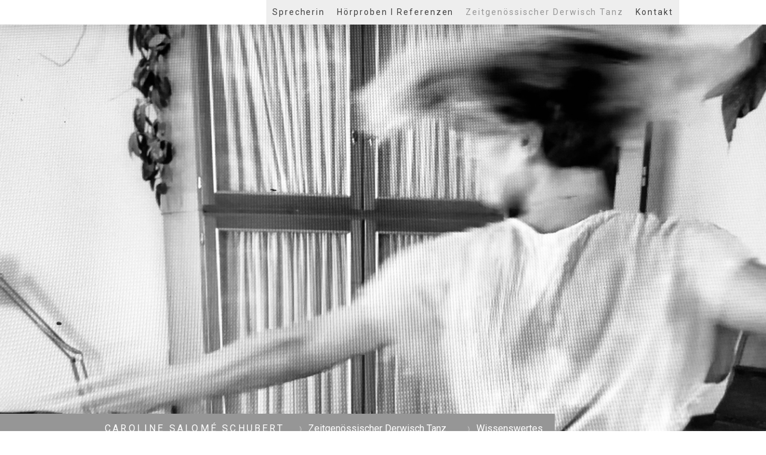

--- FILE ---
content_type: text/html; charset=UTF-8
request_url: https://www.carolineschubert.de/zeitgen%C3%B6ssischer-derwisch-tanz/wissenswertes/
body_size: 14222
content:
<!DOCTYPE html>
<html lang="de-DE"><head>
    <meta charset="utf-8"/>
    <link rel="dns-prefetch preconnect" href="https://u.jimcdn.com/" crossorigin="anonymous"/>
<link rel="dns-prefetch preconnect" href="https://assets.jimstatic.com/" crossorigin="anonymous"/>
<link rel="dns-prefetch preconnect" href="https://image.jimcdn.com" crossorigin="anonymous"/>
<link rel="dns-prefetch preconnect" href="https://fonts.jimstatic.com" crossorigin="anonymous"/>
<meta name="viewport" content="width=device-width, initial-scale=1"/>
<meta http-equiv="X-UA-Compatible" content="IE=edge"/>
<meta name="description" content=""/>
<meta name="robots" content="index, follow, archive"/>
<meta property="st:section" content=""/>
<meta name="generator" content="Jimdo Creator"/>
<meta name="twitter:title" content="Wissenswertes"/>
<meta name="twitter:description" content="While turning the dancers focus on nothingness, everything is in motion and their attention is not drawn to anything. Whilst images blur and shapes loose their form, the middle or centre remains totally still and at peace. &quot;Dance until you shatter yourself. This universe is harmony. Creation, destruction, I dance for them both.&quot; Jalâluddîn Rumi"/>
<meta name="twitter:card" content="summary_large_image"/>
<meta property="og:url" content="http://www.carolineschubert.de/zeitgenössischer-derwisch-tanz/wissenswertes/"/>
<meta property="og:title" content="Wissenswertes"/>
<meta property="og:description" content="While turning the dancers focus on nothingness, everything is in motion and their attention is not drawn to anything. Whilst images blur and shapes loose their form, the middle or centre remains totally still and at peace. &quot;Dance until you shatter yourself. This universe is harmony. Creation, destruction, I dance for them both.&quot; Jalâluddîn Rumi"/>
<meta property="og:type" content="website"/>
<meta property="og:locale" content="de_DE"/>
<meta property="og:site_name" content="Caroline Schubert"/>
<meta name="twitter:image" content="https://image.jimcdn.com/app/cms/image/transf/dimension=4096x4096:format=jpg/path/s6c7c89276a9ed05c/image/ib1c4638e7d6bab8c/version/1677261154/image.jpg"/>
<meta property="og:image" content="https://image.jimcdn.com/app/cms/image/transf/dimension=4096x4096:format=jpg/path/s6c7c89276a9ed05c/image/ib1c4638e7d6bab8c/version/1677261154/image.jpg"/>
<meta property="og:image:width" content="1440"/>
<meta property="og:image:height" content="1080"/>
<meta property="og:image:secure_url" content="https://image.jimcdn.com/app/cms/image/transf/dimension=4096x4096:format=jpg/path/s6c7c89276a9ed05c/image/ib1c4638e7d6bab8c/version/1677261154/image.jpg"/><title>Wissenswertes - Caroline Schubert</title>
<link rel="icon" type="image/png" href="[data-uri]"/>
    
<link rel="canonical" href="https://www.carolineschubert.de/zeitgenössischer-derwisch-tanz/wissenswertes/"/>

        <script src="https://assets.jimstatic.com/ckies.js.7c38a5f4f8d944ade39b.js"></script>

        <script src="https://assets.jimstatic.com/cookieControl.js.b05bf5f4339fa83b8e79.js"></script>
    <script>window.CookieControlSet.setToNormal();</script>

    <style>html,body{margin:0}.hidden{display:none}.n{padding:5px}#cc-website-title a {text-decoration: none}.cc-m-image-align-1{text-align:left}.cc-m-image-align-2{text-align:right}.cc-m-image-align-3{text-align:center}</style>

        <link href="https://u.jimcdn.com/cms/o/s6c7c89276a9ed05c/layout/dm_1c9816dae1fa02420ac8e9c8434a72b9/css/layout.css?t=1668459493" rel="stylesheet" type="text/css" id="jimdo_layout_css"/>
<script>     /* <![CDATA[ */     /*!  loadCss [c]2014 @scottjehl, Filament Group, Inc.  Licensed MIT */     window.loadCSS = window.loadCss = function(e,n,t){var r,l=window.document,a=l.createElement("link");if(n)r=n;else{var i=(l.body||l.getElementsByTagName("head")[0]).childNodes;r=i[i.length-1]}var o=l.styleSheets;a.rel="stylesheet",a.href=e,a.media="only x",r.parentNode.insertBefore(a,n?r:r.nextSibling);var d=function(e){for(var n=a.href,t=o.length;t--;)if(o[t].href===n)return e.call(a);setTimeout(function(){d(e)})};return a.onloadcssdefined=d,d(function(){a.media=t||"all"}),a};     window.onloadCSS = function(n,o){n.onload=function(){n.onload=null,o&&o.call(n)},"isApplicationInstalled"in navigator&&"onloadcssdefined"in n&&n.onloadcssdefined(o)}     /* ]]> */ </script>     <script>
// <![CDATA[
onloadCSS(loadCss('https://assets.jimstatic.com/web.css.0732c147b7adfbb7c932a67d78765812.css') , function() {
    this.id = 'jimdo_web_css';
});
// ]]>
</script>
<link href="https://assets.jimstatic.com/web.css.0732c147b7adfbb7c932a67d78765812.css" rel="preload" as="style"/>
<noscript>
<link href="https://assets.jimstatic.com/web.css.0732c147b7adfbb7c932a67d78765812.css" rel="stylesheet"/>
</noscript>
    <script>
    //<![CDATA[
        var jimdoData = {"isTestserver":false,"isLcJimdoCom":false,"isJimdoHelpCenter":false,"isProtectedPage":false,"cstok":"","cacheJsKey":"495dd7b2cb9be42dc4b9ed1241f4ab3142c94f8c","cacheCssKey":"495dd7b2cb9be42dc4b9ed1241f4ab3142c94f8c","cdnUrl":"https:\/\/assets.jimstatic.com\/","minUrl":"https:\/\/assets.jimstatic.com\/app\/cdn\/min\/file\/","authUrl":"https:\/\/a.jimdo.com\/","webPath":"https:\/\/www.carolineschubert.de\/","appUrl":"https:\/\/a.jimdo.com\/","cmsLanguage":"de_DE","isFreePackage":false,"mobile":false,"isDevkitTemplateUsed":true,"isTemplateResponsive":true,"websiteId":"s6c7c89276a9ed05c","pageId":2428350526,"packageId":2,"shop":{"deliveryTimeTexts":{"1":"1 - 3 Tage Lieferzeit","2":"3 - 5 Tage Lieferzeit","3":"5 - 8 Tage Lieferzeit"},"checkoutButtonText":"Zur Kasse","isReady":false,"currencyFormat":{"pattern":"#,##0.00 \u00a4","convertedPattern":"#,##0.00 $","symbols":{"GROUPING_SEPARATOR":".","DECIMAL_SEPARATOR":",","CURRENCY_SYMBOL":"\u20ac"}},"currencyLocale":"de_DE"},"tr":{"gmap":{"searchNotFound":"Die angegebene Adresse konnte nicht gefunden werden.","routeNotFound":"Die Anfahrtsroute konnte nicht berechnet werden. M\u00f6gliche Gr\u00fcnde: Die Startadresse ist zu ungenau oder zu weit von der Zieladresse entfernt."},"shop":{"checkoutSubmit":{"next":"N\u00e4chster Schritt","wait":"Bitte warten"},"paypalError":"Da ist leider etwas schiefgelaufen. Bitte versuche es erneut!","cartBar":"Zum Warenkorb","maintenance":"Dieser Shop ist vor\u00fcbergehend leider nicht erreichbar. Bitte probieren Sie es sp\u00e4ter noch einmal.","addToCartOverlay":{"productInsertedText":"Der Artikel wurde dem Warenkorb hinzugef\u00fcgt.","continueShoppingText":"Weiter einkaufen","reloadPageText":"neu laden"},"notReadyText":"Dieser Shop ist noch nicht vollst\u00e4ndig eingerichtet.","numLeftText":"Mehr als {:num} Exemplare dieses Artikels sind z.Z. leider nicht verf\u00fcgbar.","oneLeftText":"Es ist leider nur noch ein Exemplar dieses Artikels verf\u00fcgbar."},"common":{"timeout":"Es ist ein Fehler aufgetreten. Die von dir ausgew\u00e4hlte Aktion wurde abgebrochen. Bitte versuche es in ein paar Minuten erneut."},"form":{"badRequest":"Es ist ein Fehler aufgetreten: Die Eingaben konnten leider nicht \u00fcbermittelt werden. Bitte versuche es sp\u00e4ter noch einmal!"}},"jQuery":"jimdoGen002","isJimdoMobileApp":false,"bgConfig":{"id":129658626,"type":"picture","options":{"fixed":true},"images":[{"id":8357874726,"url":"https:\/\/image.jimcdn.com\/app\/cms\/image\/transf\/none\/path\/s6c7c89276a9ed05c\/backgroundarea\/i93a2e186d2a41954\/version\/1660201522\/image.jpg","altText":"","focalPointX":82.6388734759706409249702119268476963043212890625,"focalPointY":84.428569248744423703101347200572490692138671875}]},"bgFullscreen":true,"responsiveBreakpointLandscape":767,"responsiveBreakpointPortrait":480,"copyableHeadlineLinks":false,"tocGeneration":false,"googlemapsConsoleKey":false,"loggingForAnalytics":false,"loggingForPredefinedPages":false,"isFacebookPixelIdEnabled":false,"userAccountId":"352417d1-d786-40ad-bbda-7964ac99b5cb"};
    // ]]>
</script>

     <script> (function(window) { 'use strict'; var regBuff = window.__regModuleBuffer = []; var regModuleBuffer = function() { var args = [].slice.call(arguments); regBuff.push(args); }; if (!window.regModule) { window.regModule = regModuleBuffer; } })(window); </script>
    <script src="https://assets.jimstatic.com/web.js.58bdb3da3da85b5697c0.js" async="true"></script>
    <script src="https://assets.jimstatic.com/at.js.62588d64be2115a866ce.js"></script>

<style type="text/css">
/*<![CDATA[*/
    div#container {
        background: #EEEEEE url(URL-HIER) no-repeat scroll left top;
    }
/*]]>*/
</style>

    
</head>

<body class="body cc-page j-m-gallery-styles j-m-video-styles j-m-hr-styles j-m-header-styles j-m-text-styles j-m-emotionheader-styles j-m-htmlCode-styles j-m-rss-styles j-m-form-styles j-m-table-styles j-m-textWithImage-styles j-m-downloadDocument-styles j-m-imageSubtitle-styles j-m-flickr-styles j-m-googlemaps-styles j-m-blogSelection-styles j-m-comment-styles-disabled j-m-jimdo-styles j-m-profile-styles j-m-guestbook-styles j-m-promotion-styles j-m-twitter-styles j-m-hgrid-styles j-m-shoppingcart-styles j-m-catalog-styles j-m-product-styles-disabled j-m-facebook-styles j-m-sharebuttons-styles j-m-formnew-styles j-m-callToAction-styles j-m-turbo-styles j-m-spacing-styles j-m-googleplus-styles j-m-dummy-styles j-m-search-styles j-m-booking-styles j-m-socialprofiles-styles j-footer-styles cc-pagemode-default cc-content-parent" id="page-2428350526">

<div id="cc-inner" class="cc-content-parent">

<input type="checkbox" id="jtpl-mobile-navigation__checkbox" class="jtpl-mobile-navigation__checkbox"/><!-- _main.sass --><div class="jtpl-main cc-content-parent">

  <!-- _background-area.sass -->
  <div class="jtpl-background-area" background-area="fullscreen"></div>
  <!-- END _background-area.sass -->

  <!-- _top-bar.sass -->
  <div class="jtpl-top-bar navigation-colors">
    <!-- _navigation.sass -->
    <label for="jtpl-mobile-navigation__checkbox" class="jtpl-mobile-navigation__label navigation-colors--transparency">
      <span class="jtpl-mobile-navigation__borders navigation-colors__menu-icon"></span>
    </label>
    <!-- END _navigation.sass -->

  </div>
  <!-- END _top-bar.sass -->


  <!-- _mobile-navigation.sass -->
  <nav class="jtpl-mobile-navigation navigation-colors navigation-colors--transparency"><div data-container="navigation"><div class="j-nav-variant-nested"><ul class="cc-nav-level-0 j-nav-level-0"><li id="cc-nav-view-2393593726" class="jmd-nav__list-item-0"><a href="/" data-link-title="Sprecherin">Sprecherin</a></li><li id="cc-nav-view-2393596526" class="jmd-nav__list-item-0 j-nav-has-children"><a href="/hörproben-i-referenzen/" data-link-title="Hörproben I Referenzen">Hörproben I Referenzen</a><span data-navi-toggle="cc-nav-view-2393596526" class="jmd-nav__toggle-button"></span><ul class="cc-nav-level-1 j-nav-level-1"><li id="cc-nav-view-2406662426" class="jmd-nav__list-item-1"><a href="/hörproben-i-referenzen/sprecherkabine/" data-link-title="Sprecherkabine">Sprecherkabine</a></li></ul></li><li id="cc-nav-view-2428317926" class="jmd-nav__list-item-0 j-nav-has-children cc-nav-parent j-nav-parent jmd-nav__item--parent"><a href="/zeitgenössischer-derwisch-tanz/" data-link-title="Zeitgenössischer Derwisch Tanz">Zeitgenössischer Derwisch Tanz</a><span data-navi-toggle="cc-nav-view-2428317926" class="jmd-nav__toggle-button"></span><ul class="cc-nav-level-1 j-nav-level-1"><li id="cc-nav-view-2429213426" class="jmd-nav__list-item-1 j-nav-has-children"><a href="/zeitgenössischer-derwisch-tanz/performance-aktuelles/" data-link-title="Performance + Aktuelles">Performance + Aktuelles</a><span data-navi-toggle="cc-nav-view-2429213426" class="jmd-nav__toggle-button"></span><ul class="cc-nav-level-2 j-nav-level-2"><li id="cc-nav-view-2431848026" class="jmd-nav__list-item-2"><a href="/zeitgenössischer-derwisch-tanz/performance-aktuelles/haubi-dokumentarfilm/" data-link-title="HAUBI (Dokumentarfilm)">HAUBI (Dokumentarfilm)</a></li></ul></li><li id="cc-nav-view-2429946826" class="jmd-nav__list-item-1"><a href="/zeitgenössischer-derwisch-tanz/über-mich/" data-link-title="Über mich">Über mich</a></li><li id="cc-nav-view-2429943626" class="jmd-nav__list-item-1"><a href="/zeitgenössischer-derwisch-tanz/training/" data-link-title="Training">Training</a></li><li id="cc-nav-view-2429945226" class="jmd-nav__list-item-1"><a href="/zeitgenössischer-derwisch-tanz/anfrage-angebot/" data-link-title="Anfrage &amp; Angebot">Anfrage &amp; Angebot</a></li><li id="cc-nav-view-2428350526" class="jmd-nav__list-item-1 cc-nav-current j-nav-current jmd-nav__item--current"><a href="/zeitgenössischer-derwisch-tanz/wissenswertes/" data-link-title="Wissenswertes" class="cc-nav-current j-nav-current jmd-nav__link--current">Wissenswertes</a></li><li id="cc-nav-view-2428352426" class="jmd-nav__list-item-1"><a href="/zeitgenössischer-derwisch-tanz/video-links/" data-link-title="Video-Links">Video-Links</a></li></ul></li><li id="cc-nav-view-2405400326" class="jmd-nav__list-item-0 j-nav-has-children"><a href="/kontakt/" data-link-title="Kontakt">Kontakt</a><span data-navi-toggle="cc-nav-view-2405400326" class="jmd-nav__toggle-button"></span><ul class="cc-nav-level-1 j-nav-level-1"><li id="cc-nav-view-2393627826" class="jmd-nav__list-item-1"><a href="/kontakt/vita/" data-link-title="Vita">Vita</a></li><li id="cc-nav-view-2421611326" class="jmd-nav__list-item-1"><a href="/kontakt/preise-sprecherin/" data-link-title="Preise Sprecherin">Preise Sprecherin</a></li></ul></li></ul></div></div>
  </nav><!-- END _mobile-navigation.sass --><!-- _header.sass --><header class="jtpl-header navigation-colors"><div class="jtpl-header__inner alignment-options navigation-vertical-alignment">
      <div class="jtpl-logo">
        
      </div>

      <!-- _navigation.sass -->
      <nav class="jtpl-navigation"><div class="jtpl-navigation__inner navigation-alignment" data-dropdown="true" data-main="true">
          <div data-container="navigation"><div class="j-nav-variant-nested"><ul class="cc-nav-level-0 j-nav-level-0"><li id="cc-nav-view-2393593726" class="jmd-nav__list-item-0"><a href="/" data-link-title="Sprecherin">Sprecherin</a></li><li id="cc-nav-view-2393596526" class="jmd-nav__list-item-0 j-nav-has-children"><a href="/hörproben-i-referenzen/" data-link-title="Hörproben I Referenzen">Hörproben I Referenzen</a><span data-navi-toggle="cc-nav-view-2393596526" class="jmd-nav__toggle-button"></span><ul class="cc-nav-level-1 j-nav-level-1"><li id="cc-nav-view-2406662426" class="jmd-nav__list-item-1"><a href="/hörproben-i-referenzen/sprecherkabine/" data-link-title="Sprecherkabine">Sprecherkabine</a></li></ul></li><li id="cc-nav-view-2428317926" class="jmd-nav__list-item-0 j-nav-has-children cc-nav-parent j-nav-parent jmd-nav__item--parent"><a href="/zeitgenössischer-derwisch-tanz/" data-link-title="Zeitgenössischer Derwisch Tanz">Zeitgenössischer Derwisch Tanz</a><span data-navi-toggle="cc-nav-view-2428317926" class="jmd-nav__toggle-button"></span><ul class="cc-nav-level-1 j-nav-level-1"><li id="cc-nav-view-2429213426" class="jmd-nav__list-item-1 j-nav-has-children"><a href="/zeitgenössischer-derwisch-tanz/performance-aktuelles/" data-link-title="Performance + Aktuelles">Performance + Aktuelles</a><span data-navi-toggle="cc-nav-view-2429213426" class="jmd-nav__toggle-button"></span><ul class="cc-nav-level-2 j-nav-level-2"><li id="cc-nav-view-2431848026" class="jmd-nav__list-item-2"><a href="/zeitgenössischer-derwisch-tanz/performance-aktuelles/haubi-dokumentarfilm/" data-link-title="HAUBI (Dokumentarfilm)">HAUBI (Dokumentarfilm)</a></li></ul></li><li id="cc-nav-view-2429946826" class="jmd-nav__list-item-1"><a href="/zeitgenössischer-derwisch-tanz/über-mich/" data-link-title="Über mich">Über mich</a></li><li id="cc-nav-view-2429943626" class="jmd-nav__list-item-1"><a href="/zeitgenössischer-derwisch-tanz/training/" data-link-title="Training">Training</a></li><li id="cc-nav-view-2429945226" class="jmd-nav__list-item-1"><a href="/zeitgenössischer-derwisch-tanz/anfrage-angebot/" data-link-title="Anfrage &amp; Angebot">Anfrage &amp; Angebot</a></li><li id="cc-nav-view-2428350526" class="jmd-nav__list-item-1 cc-nav-current j-nav-current jmd-nav__item--current"><a href="/zeitgenössischer-derwisch-tanz/wissenswertes/" data-link-title="Wissenswertes" class="cc-nav-current j-nav-current jmd-nav__link--current">Wissenswertes</a></li><li id="cc-nav-view-2428352426" class="jmd-nav__list-item-1"><a href="/zeitgenössischer-derwisch-tanz/video-links/" data-link-title="Video-Links">Video-Links</a></li></ul></li><li id="cc-nav-view-2405400326" class="jmd-nav__list-item-0 j-nav-has-children"><a href="/kontakt/" data-link-title="Kontakt">Kontakt</a><span data-navi-toggle="cc-nav-view-2405400326" class="jmd-nav__toggle-button"></span><ul class="cc-nav-level-1 j-nav-level-1"><li id="cc-nav-view-2393627826" class="jmd-nav__list-item-1"><a href="/kontakt/vita/" data-link-title="Vita">Vita</a></li><li id="cc-nav-view-2421611326" class="jmd-nav__list-item-1"><a href="/kontakt/preise-sprecherin/" data-link-title="Preise Sprecherin">Preise Sprecherin</a></li></ul></li></ul></div></div>
        </div>
      </nav><!-- END _navigation.sass -->
</div>
  </header><div class="jtpl-header--image" background-area="stripe" background-area-default=""></div>

  <!-- END _header.sass -->

  <!-- _section-main.sass -->
  <div class="jtpl-section-main content-options-box cc-content-parent">

    <!-- _breadcrumb.sass -->
    <div class="jtpl-breadcrumb alignment-options">
      <div class="jtpl-breadcrumb__inner flex-background-options">
        <div class="jtpl-breadcrumb__title-navigation-gutter">
          <!-- _section-main.sass -->
          <div class="jtpl-title">
            <div id="cc-website-title" class="cc-single-module-element"><div id="cc-m-12556858726" class="j-module n j-header"><a href="https://www.carolineschubert.de/"><span class="cc-within-single-module-element j-website-title-content" id="cc-m-header-12556858726">Caroline Salomé Schubert</span></a></div></div>
          </div>
          <!-- END _section-main.sass -->
          <div class="jtpl-breadcrumb__navigation breadcrumb-options">
            <div data-container="navigation"><div class="j-nav-variant-breadcrumb"><ol itemscope="true" itemtype="http://schema.org/BreadcrumbList"><li itemscope="true" itemprop="itemListElement" itemtype="http://schema.org/ListItem"><a href="/zeitgenössischer-derwisch-tanz/" data-link-title="Zeitgenössischer Derwisch Tanz" itemprop="item"><span itemprop="name">Zeitgenössischer Derwisch Tanz</span></a><meta itemprop="position" content="1"/></li><li itemscope="true" itemprop="itemListElement" itemtype="http://schema.org/ListItem" class="cc-nav-current j-nav-current"><a href="/zeitgenössischer-derwisch-tanz/wissenswertes/" data-link-title="Wissenswertes" itemprop="item" class="cc-nav-current j-nav-current"><span itemprop="name">Wissenswertes</span></a><meta itemprop="position" content="2"/></li></ol></div></div>
          </div>
        </div>
      </div>
    </div>
    <!-- END _breadcrumb.sass -->

    <div class="jtpl-content alignment-options content-options-inner cc-content-parent">
      <div id="content_area" data-container="content"><div id="content_start"></div>
        
        <div id="cc-matrix-3734642226"><div id="cc-m-13038771226" class="j-module n j-text "><p style="text-align: center;">
    <span style="color: #806000; font-size: 14px;">While turning the dancers focus on nothingness, everything is in motion and their attention is not drawn to anything.</span>
</p>

<p style="text-align: center;">
    <span style="color: #806000; font-size: 14px;">Whilst images blur and shapes loose their form, the middle or centre remains totally still and at peace.</span>
</p>

<p style="text-align: center;">
    <br/>
    <span style="color: #806000; font-size: 14px;">"Dance until you shatter yourself.</span><br/>
    <span style="color: #806000; font-size: 14px;">This universe is harmony. Creation, destruction, I dance for them both."<br/></span>
</p>

<p style="text-align: center;">
     
</p>

<p style="text-align: center;">
    <span style="color: #806000; font-size: 14px;">Jalâluddîn Rumi</span>
</p>

<p>
     
</p></div><div id="cc-m-13038771626" class="j-module n j-spacing ">
    <div class="cc-m-spacer" style="height: 30px;">
    
</div>

</div><div id="cc-m-13004570326" class="j-module n j-gallery "><div class="cc-m-gallery-container cc-m-gallery-cool clearover" id="cc-m-gallery-13004570326">
    <div class="cc-m-gallery-cool-item" id="gallery_thumb_8385365426">
        <div>
            
                <a rel="lightbox[13004570326]" href="javascript:" data-href="https://image.jimcdn.com/app/cms/image/transf/none/path/s6c7c89276a9ed05c/image/i97f6ac70f5c7d010/version/1677261154/image.jpg" data-title=""><img src="https://image.jimcdn.com/app/cms/image/transf/dimension=1920x400:format=jpg/path/s6c7c89276a9ed05c/image/i97f6ac70f5c7d010/version/1677261154/image.jpg" data-orig-width="770" data-orig-height="770" alt="" data-subtitle=""/></a>        </div>
    </div>
    <div class="cc-m-gallery-cool-item" id="gallery_thumb_8357622826">
        <div>
            
                <a rel="lightbox[13004570326]" href="javascript:" data-href="https://image.jimcdn.com/app/cms/image/transf/none/path/s6c7c89276a9ed05c/image/ib1c4638e7d6bab8c/version/1677261154/image.jpg" data-title=""><img src="https://image.jimcdn.com/app/cms/image/transf/dimension=1920x400:format=jpg/path/s6c7c89276a9ed05c/image/ib1c4638e7d6bab8c/version/1677261154/image.jpg" data-orig-width="1440" data-orig-height="1080" alt="" data-subtitle=""/></a>        </div>
    </div>
    <div class="cc-m-gallery-cool-item" id="gallery_thumb_8385365526">
        <div>
            
                <a rel="lightbox[13004570326]" href="javascript:" data-href="https://image.jimcdn.com/app/cms/image/transf/dimension=2048x2048:format=jpg/path/s6c7c89276a9ed05c/image/iccd44287f1033db6/version/1677261154/image.jpg" data-title=""><img src="https://image.jimcdn.com/app/cms/image/transf/dimension=1920x400:format=jpg/path/s6c7c89276a9ed05c/image/iccd44287f1033db6/version/1677261154/image.jpg" data-orig-width="2048" data-orig-height="2048" alt="" data-subtitle=""/></a>        </div>
    </div>
</div>
<script id="cc-m-reg-13004570326">// <![CDATA[

    window.regModule("module_gallery", {"view":"3","countImages":3,"variant":"cool","selector":"#cc-m-gallery-13004570326","imageCount":3,"enlargeable":"1","multiUpload":true,"autostart":1,"pause":"3","showSliderThumbnails":1,"coolSize":"2","coolPadding":"3","stackCount":"3","stackPadding":"3","options":{"pinterest":"0"},"id":13004570326});
// ]]>
</script></div><div id="cc-m-13038771326" class="j-module n j-spacing ">
    <div class="cc-m-spacer" style="height: 33px;">
    
</div>

</div><div id="cc-m-13004504326" class="j-module n j-text "><p class="MsoNormal">
    <span style="font-size: 22px; color: #666666;">Zeitgenössischer Derwisch Tanz</span>
</p>

<p class="MsoNormal">
     
</p>

<p class="MsoNormal">
    <span style="font-size: 15px; color: #000000;">Dem 'Unbekannten', Unsichtbaren begegnen.</span>
</p>

<p class="MsoNormal">
    <span style="font-size: 14px; color: #000000;">Für die tanzenden Derwische ist das 'Whirling', die permanente Rotation um die eigene Achse ein Mittel, um im Rahmen des Sufismus, der islamischen
    Mystik, zu mehr Erkenntnissen über sich selbst zu kommen.<br/></span>
</p>

<p class="MsoNormal">
    <span style="font-size: 14px; color: #000000;">Der Derwisch Tanz, wie die Sufis ihn in seiner spezifischen Form an Symbolik, Gestik und Kleidung praktizieren, ist dabei eine Möglichkeit.</span>
</p>

<p class="MsoNormal">
     
</p>

<p class="MsoNormal">
    <span style="font-size: 14px; color: #000000;">Der Kreis, bzw. die Rotation ist eine Ur-Form der Bewegung und kann als Beweguns-/Tanzkunst oder Meditation ebenso 'frei' praktiziert werden, ohne
    spezifischen religiösen Glauben oder traditionellen Hintergrund.</span>
</p>

<p class="MsoNormal">
     
</p>

<p class="MsoNormal">
    <span style="font-size: 14px; color: #000000;">Während des Drehens finden unterschiedliche Wahrnehmungveränderungen statt:</span>
</p>

<p class="MsoNormal">
    <span style="font-size: 14px; color: #000000;">Das Auge kann nicht mehr fokussieren oder wie gewöhnlich sehen, unserem Gleichgewichtssinn (Vestibularsystem) können wir nicht mehr vertrauen, da
    seine an unser Gehirn weitergeleiteten Informationen nicht mehr nützlich sind.</span>
</p>

<p class="MsoNormal">
    <span style="font-size: 14px; color: #000000;">Diese Veränderungen werden durch die anhaltende Zentrifugalkraft und damit einhergehende starke</span> <span style="font-size: 14px; color: #000000;">physische Beschleunigung</span> <span style="font-size: 14px; color: #000000;">hervorgerufen.</span>
</p>

<p class="MsoNormal">
    <span style="font-size: 14px; color: #000000;">Das endokrine System, die gesteigerte Atmung, der Blutkreislauf und das Nervensystem laufen im Wechselspiel miteinander auf ungeahnten Hochtouren
    und setzen dabei enorme biochemische Prozesse frei. Zustände wie diese haben uns schon immer fasziniert !<br/></span>
</p>

<p class="MsoNormal">
    <span style="color: #000000;"> </span>
</p>

<p class="MsoNormal">
    <span style="font-size: 14px; color: #000000;">Im fortwährenden, aktiven Drehen können wir uns auf der Basis wissenschaftlicher Erkenntnis und zugleich unserer Intuition in beiden dieser Räume
    frei bewegen. Es kann sich uns dabei eine umfassendere Wahrnehmung eröffnen, die uns auf natürliche und organische Weise körperliche, mentale und emotionale Transformations-Prozesse ermöglicht.
    Jeder Tanz ist eine individuelle Reise und kann uns näher zu uns selbst, bzw.zu unserem Kern führen.<br/></span>
</p>

<p>
     
</p>

<p>
    <span style="color: #000000; font-size: 14px;">Der Drehtanz kann uns Neues über noch unbekannte Zusammenhänge zwischen Psyche und Physis des Menschen liefern.</span>
</p>

<p>
    <span style="color: #000000; font-size: 14px;">Er kann speziefische Wahrnehmungsveränderungen, sowohl im Ausführenden, als auch Zusehenden hervorrufen.</span>
</p>

<p>
    <span style="color: #000000; font-size: 14px;">Beispielsweise betrifft dies die Intensivierung von Gefühlen, was sowohl in rituellem Rahmen, als auch in der modernen Tanztherapie vielfach
    funktionalisiert wird. Daneben kann er aber auch speziefische ekstatische Zustände, Meditations-und Trancezustände erzeugen oder zumindest unterstützen.</span>
</p>

<p>
     
</p>

<p>
    <a href="/zeitgenössischer-derwisch-tanz/video-links/" title="Video-Links"><span style="font-size: 16px; color: #806000;">Video-Links, hier.</span></a>
</p>

<p>
     
</p>

<p>
     
</p></div><div id="cc-m-13038771726" class="j-module n j-text "><p class="MsoNormal">
    <span style="color: #806000; font-size: 22px;"><span style="color: #454545;">Wie wirkt der Dreh-Tanz ?</span><br/></span>
</p>

<p class="MsoNormal">
     
</p>

<p class="MsoNormal">
    <span style="color: #454545;"><span style="font-family: AppleSystemUIFont; font-size: 16px;">Tatsächlich führt längeres Drehen um die eigene Achse zu einem veränderten Bewusstseinszustand, häufig
    zu einer kinetischen Trance.</span></span>
</p>

<p class="MsoNormal">
    <span style="color: #454545;"><span style="font-family: AppleSystemUIFont; font-size: 16px;">Zeit- und Raumwahrnehmung verändern sich währendessen stark. Dabei werden die Sinne
    nicht ausgeschaltet, sondern im Gegenteil, eher intensiviert. In diesem Trancezustand sind die Grenzen zwischen Bewusstsein und unbewussten Informationen und Impulsen durchlässig.
    Vergessenes und Verdrängtes kann leichter ins Bewusstsein gelangen, was wiederum neue Sichtweisen und Perspektiven eröffnet.</span></span>
</p>

<p class="MsoNormal">
    <span style="color: #454545;"><span style="font-family: AppleSystemUIFont; font-size: 16px;">Nicht zuletzt schult die Dreherfahrung die Achtsamkeit und damit eine wertfreie, mitfühlende
    Wahrnehmung, die bis in den Alltag hinein wirkt. Aus sufischer Sicht unterstützt die Trance des Drehtanzes die Heilung von Körper, Geist und Seele.</span></span>
</p>

<p class="MsoNormal">
     
</p>

<p class="MsoNormal">
    <span style="font-size: 14px; color: #000000;">. Aktivierung und Energiesteigerung:</span>
</p>

<p class="MsoNormal">
    <span style="font-size: 14px; color: #000000;">  Maximale Atmungsaktivität &amp; intensive Aktivierung des Endokrin-/Nerven-&amp; Blutkreislauf-Systems</span>
</p>

<p class="MsoNormal">
    <span style="font-size: 14px; color: #000000;"> </span>
</p>

<p class="MsoNormal">
    <span style="font-size: 14px; color: #000000;">. Stress-Regulation: Sowohl körperlich, als auch mental und emotional.</span>
</p>

<p class="MsoNormal">
     
</p>

<p class="MsoNormal">
    <span style="color: #000000; font-size: 14px;">. Unsere Tiefensensibilität, die sog."Propriozeption", wird intensiv gefördert und vertieft sich<br/></span>
</p>

<p class="MsoNormal">
     
</p>

<p class="MsoNormal">
    <span style="color: #000000; font-size: 14px;">. Balance &amp; Zentrierung: Physisch, mental und emotional<br/></span>
</p>

<p class="MsoNormal">
     
</p>

<p class="MsoNormal">
    <span style="color: #000000; font-size: 14px;">. Schulung der Bewegunseffizienz (Minimaler Energieaufwand für ein maximales Energie-Level)</span>
</p>

<p class="MsoNormal">
     
</p>

<p>
    <span style="color: #000000; font-size: 14px;">. Kenntnisse &amp; Vertiefung im Umgang mit mentaler und physischer Aufmerksamkeit. Fokus-Training.<br/></span>
</p>

<p>
     
</p>

<p>
    <span style="color: #000000; font-size: 14px;">. Intensivierung, bzw. Verfeinerung-/Erweiterung von Wahrnehmung an sich. Bewusstheit.<br/></span>
</p>

<p>
     
</p>

<p>
    <span style="color: #000000; font-size: 14px;">. Die Wirkung der Zentrifugalkraft &amp; immensen Beschleunigung bringt Wahrnehmungsveränderungen mit sich:</span>
</p>

<p>
    <span style="color: #000000; font-size: 14px;">  Bzgl. Raum und Zeit, Körper und Geist. Transformationsprozesse können stattfinden.<br/></span>
</p>

<p>
     
</p>

<p>
    <span style="color: #000000; font-size: 14px;">. Steigerung der Bewegungseffizienz, Mobilität und Stabilität:</span>
</p>

<p>
    <span style="color: #000000; font-size: 14px;">  Effekte und Erfahrungen, die im Whirling gemacht werden, können in andere, eigene Tanz-/Bewegungs-Stile oder allgemein, andere Lebensbereiche
     </span>
</p>

<p>
    <span style="color: #000000; font-size: 14px;">  integriert werden und unterstützend wirken.</span>
</p>

<p>
     
</p>

<p class="MsoNormal">
    <span style="color: #000000; font-size: 14px;">. Rituelle Wirkkraft</span>
</p>

<p class="MsoNormal">
     
</p>

<p class="MsoNormal">
    <span style="color: #000000; font-size: 14px;">. Förderliche Prozesse, Lösungsprozesse körperlicher, emotionaler, sowie mentaler Art, werden in Gang gesetzt</span>
</p>

<p class="MsoNormal">
     
</p>

<p class="MsoNormal">
    <span style="color: #000000; font-size: 14px;">. Persönliche Grenzerweiterung: Natürlicher Umgang und Integration ungewohnter Erfahrungen, Herausforderungen, Stress, Ängste.</span>
</p>

<p>
     
</p>

<p class="MsoNormal">
    <span style="color: #000000; font-size: 14px;">. Mutig und bewusst Unbekanntem, 'neuem Terrain' begegnen:</span>
</p>

<p class="MsoNormal">
    <span style="color: #000000; font-size: 14px;">  Mit ungewohnten, herausfordernden Situationen natürlich &amp; neugierig, statt ängstlich umgehen; diese „meistern“.</span>
</p>

<p class="MsoNormal">
     
</p>

<p class="MsoNormal">
    <span style="color: #000000; font-size: 14px;">. Hingabe: "Kontrollierter Kontrollverlust"<br/></span>
</p>

<p class="MsoNormal">
     
</p>

<p class="MsoNormal">
    <span style="color: #000000; font-size: 14px;">. "Fliegen":</span>
</p>

<p class="MsoNormal">
    <span style="color: #000000; font-size: 14px;">   Durch die Zentrifugalkraft + starke Beschleunigung wirkt Geschwindigkeit in zweifacher, unterschiedlicher Form auf uns ein:</span>
</p>

<p class="MsoNormal">
    <span style="color: #000000; font-size: 14px;">   äußerlich + innerlich. Wir haben dadurch verschiedene Wahnehmungen, Eindrücke von Geschwindikeit und damit auch Effekte.<br/></span>
</p>

<p class="MsoNormal">
     
</p>

<p class="MsoNormal">
    <span style="color: #000000; font-size: 14px;">. Klarheit + Präsenz in Körper &amp; Geist.<br/></span>
</p>

<p class="MsoNormal">
     
</p>

<p class="MsoNormal">
    <span style="color: #000000; font-size: 14px;">. Ruhe, Stärke, Stabilität, Gelassenheit</span>
</p>

<p class="MsoNormal">
     
</p>

<p class="MsoNormal">
    <span style="color: #000000; font-size: 14px;">. Ausdruckskraft wird gefördert<br/></span>
</p>

<p class="MsoNormal">
     
</p>

<p class="MsoNormal">
    <span style="font-size: 14px; color: #000000;">. Vertrauen und Hingabe<br/></span>
</p>

<p class="MsoNormal">
     
</p>

<p class="MsoNormal">
    <span style="color: #000000; font-size: 14px;">. Freude, Befriedigung, Zufriedenheit,</span>
</p>

<p class="MsoNormal">
     
</p>

<p class="MsoNormal">
    <span style="color: #000000; font-size: 14px;">. Euphorie, Ekstatse, Trance<br/></span>
</p>

<p class="MsoNormal">
     
</p>

<p>
     
</p>

<p>
     
</p></div><div id="cc-m-13004705726" class="j-module n j-hr ">    <hr/>
</div><div id="cc-m-13004705626" class="j-module n j-text "><div class="cc-m-all-toolbox" data-display="cms-only">
</div>

<p style="text-align: center;">
     
</p>

<p style="text-align: center;">
     
</p>

<p style="text-align: center;">
     
</p>

<p style="text-align: center;">
    <span style="font-size: 15px; color: #000000;">"...dieser Prozess rief mich ständig zu höchster Aktivität und Bewusstheit auf, obgleich das ununterbochene Kreisen mich andererseits zu einem
    Verströmen in das Nichtwissen mit derselben Kraft hinüberrief. Diese Spannung zwischen Verströmen und Sammlung, zwischen Hingabe und Kontrolle, zwischen Dynamik und Statik durchzuhalten, führte
    zeitweise zu so kritischen Augenblicken,</span>
</p>

<p style="text-align: center;">
    <span style="font-size: 15px; color: #000000;">das man "drei Tode" zu sterben glaubte."</span>
</p>

<p style="text-align: center;">
     
</p>

<p style="text-align: center;">
     
</p>

<p style="text-align: center;">
     
</p>

<p>
     
</p></div></div>
        
        </div>
    </div>
    <!-- END _section-main.sass -->

  </div>

  <!-- _section-aside.sass -->
  <div class="jtpl-section-aside">

    <aside class="jtpl-sidebar sidebar-options"><div class="jtpl-sidebar__inner alignment-options">
        <div data-container="sidebar"><div id="cc-matrix-523894117"><div id="cc-m-12722713026" class="j-module n j-facebook ">        <div class="j-search-results">
            <button class="fb-placeholder-button j-fb-placeholder-button"><span class="like-icon"></span>Mit Facebook verbinden</button>
            <div class="fb-page" data-href="https://www.facebook.com/schubertcaroline/" data-hide-cover="false" data-show-facepile="false" data-show-posts="false" data-width="980"></div>
        </div><script>// <![CDATA[

    window.regModule("module_facebook", []);
// ]]>
</script></div></div></div>
      </div>
    </aside><footer class="jtpl-footer footer-options"><div class="jtpl-footer__inner alignment-options">
        <div id="contentfooter" data-container="footer">

    
    <div class="j-meta-links">
        <a href="/about/">Impressum</a> | <a href="//www.carolineschubert.de/j/privacy">Datenschutz</a> | <a id="cookie-policy" href="javascript:window.CookieControl.showCookieSettings();">Cookie-Richtlinie</a><br/>© Caroline Schubert    </div>

    <div class="j-admin-links">
            
    <span class="loggedout">
        <a rel="nofollow" id="login" href="/login">Anmelden</a>
    </span>

<span class="loggedin">
    <a rel="nofollow" id="logout" target="_top" href="https://cms.e.jimdo.com/app/cms/logout.php">
        Abmelden    </a>
    |
    <a rel="nofollow" id="edit" target="_top" href="https://a.jimdo.com/app/auth/signin/jumpcms/?page=2428350526">Bearbeiten</a>
</span>
        </div>

    
</div>

      </div>
    </footer><!-- END _section-aside.sass -->
</div>


  <!-- _cart.sass -->
  <div class="jtpl-cart">
    
  </div>
  <!-- END _cart.sass -->

</div>
<!-- END main.sass -->

</div>
    <ul class="cc-FloatingButtonBarContainer cc-FloatingButtonBarContainer-right hidden">

                    <!-- scroll to top button -->
            <li class="cc-FloatingButtonBarContainer-button-scroll">
                <a href="javascript:void(0);" title="Nach oben scrollen">
                    <span>Nach oben scrollen</span>
                </a>
            </li>
            <script>// <![CDATA[

    window.regModule("common_scrolltotop", []);
// ]]>
</script>    </ul>
    <script type="text/javascript">
//<![CDATA[
addAutomatedTracking('creator.website', track_anon);
//]]>
</script>
    
<div id="loginbox" class="hidden">

    <div id="loginbox-header">

    <a class="cc-close" title="Dieses Element zuklappen" href="#">zuklappen</a>

    <div class="c"></div>

</div>

<div id="loginbox-content">

        <div id="resendpw"></div>

        <div id="loginboxOuter"></div>
    </div>
</div>
<div id="loginbox-darklayer" class="hidden"></div>
<script>// <![CDATA[

    window.regModule("web_login", {"url":"https:\/\/www.carolineschubert.de\/","pageId":2428350526});
// ]]>
</script>


<div class="cc-individual-cookie-settings" id="cc-individual-cookie-settings" style="display: none" data-nosnippet="true">

</div>
<script>// <![CDATA[

    window.regModule("web_individualCookieSettings", {"categories":[{"type":"NECESSARY","name":"Unbedingt erforderlich","description":"Unbedingt erforderliche Cookies erm\u00f6glichen grundlegende Funktionen und sind f\u00fcr die einwandfreie Funktion der Website erforderlich. Daher kann man sie nicht deaktivieren. Diese Art von Cookies wird ausschlie\u00dflich von dem Betreiber der Website verwendet (First-Party-Cookie) und s\u00e4mtliche Informationen, die in den Cookies gespeichert sind, werden nur an diese Website gesendet.","required":true,"cookies":[{"key":"cookielaw","name":"cookielaw","description":"Cookielaw\n\nDieses Cookie zeigt das Cookie-Banner an und speichert die Cookie-Einstellungen des Besuchers.\n\nAnbieter:\nJimdo GmbH, Stresemannstrasse 375, 22761 Hamburg, Deutschland.\n\nCookie-Name: ckies_cookielaw\nCookie-Laufzeit: 1 Jahr\n\nDatenschutzerkl\u00e4rung:\nhttps:\/\/www.jimdo.com\/de\/info\/datenschutzerklaerung\/ ","required":true},{"key":"control-cookies-wildcard","name":"ckies_*","description":"Jimdo Control Cookies\n\nSteuerungs-Cookies zur Aktivierung der vom Website-Besucher ausgew\u00e4hlten Dienste\/Cookies und zur Speicherung der entsprechenden Cookie-Einstellungen. \n\nAnbieter:\nJimdo GmbH, Stresemannstra\u00dfe 375, 22761 Hamburg, Deutschland.\n\nCookie-Namen: ckies_*, ckies_postfinance, ckies_stripe, ckies_powr, ckies_google, ckies_cookielaw, ckies_ga, ckies_jimdo_analytics, ckies_fb_analytics, ckies_fr\n\nCookie-Laufzeit: 1 Jahr\n\nDatenschutzerkl\u00e4rung:\nhttps:\/\/www.jimdo.com\/de\/info\/datenschutzerklaerung\/ ","required":true}]},{"type":"FUNCTIONAL","name":"Funktionell","description":"Funktionelle Cookies erm\u00f6glichen dieser Website, bestimmte Funktionen zur Verf\u00fcgung zu stellen und Informationen zu speichern, die vom Nutzer eingegeben wurden \u2013 beispielsweise bereits registrierte Namen oder die Sprachauswahl. Damit werden verbesserte und personalisierte Funktionen gew\u00e4hrleistet.","required":false,"cookies":[{"key":"powr-v2","name":"powr","description":"POWr.io Cookies\n\nDiese Cookies registrieren anonyme, statistische Daten \u00fcber das Verhalten des Besuchers dieser Website und sind verantwortlich f\u00fcr die Gew\u00e4hrleistung der Funktionalit\u00e4t bestimmter Widgets, die auf dieser Website eingesetzt werden. Sie werden ausschlie\u00dflich f\u00fcr interne Analysen durch den Webseitenbetreiber verwendet z. B. f\u00fcr den Besucherz\u00e4hler.\n\nAnbieter:\nPowr.io, POWr HQ, 340 Pine Street, San Francisco, California 94104, USA.\n\nCookie Namen und Laufzeiten:\nahoy_unique_[unique id] (Laufzeit: Sitzung), POWR_PRODUCTION  (Laufzeit: Sitzung),  ahoy_visitor  (Laufzeit: 2 Jahre),   ahoy_visit  (Laufzeit: 1 Tag), src (Laufzeit: 30 Tage) Security, _gid Persistent (Laufzeit: 1 Tag), NID (Domain: google.com, Laufzeit: 180 Tage), 1P_JAR (Domain: google.com, Laufzeit: 30 Tage), DV (Domain: google.com, Laufzeit: 2 Stunden), SIDCC (Domain: google.com, Laufzeit: 1 Jahre), SID (Domain: google.com, Laufzeit: 2 Jahre), HSID (Domain: google.com, Laufzeit: 2 Jahre), SEARCH_SAMESITE (Domain: google.com, Laufzeit: 6 Monate), __cfduid (Domain: powrcdn.com, Laufzeit: 30 Tage).\n\nCookie-Richtlinie:\nhttps:\/\/www.powr.io\/privacy \n\nDatenschutzerkl\u00e4rung:\nhttps:\/\/www.powr.io\/privacy ","required":false},{"key":"google_maps","name":"Google Maps","description":"Die Aktivierung und Speicherung dieser Einstellung schaltet die Anzeige der Google Maps frei. \nAnbieter: Google LLC, 1600 Amphitheatre Parkway, Mountain View, CA 94043, USA oder Google Ireland Limited, Gordon House, Barrow Street, Dublin 4, Irland, wenn Sie in der EU ans\u00e4ssig sind.\nCookie Name und Laufzeit: google_maps ( Laufzeit: 1 Jahr)\nCookie Richtlinie: https:\/\/policies.google.com\/technologies\/cookies\nDatenschutzerkl\u00e4rung: https:\/\/policies.google.com\/privacy\n","required":false},{"key":"youtu","name":"Youtube","description":"Wenn du diese Einstellung aktivierst und speicherst, wird das Anzeigen von YouTube-Videoinhalten auf dieser Website aktiviert.\n\nAnbieter: Google LLC, 1600 Amphitheatre Parkway, Mountain View, CA 94043, USA oder Google Ireland Limited, Gordon House, Barrow Street, Dublin 4, Irland, wenn du deinen Wohnsitz in der EU hast.\nCookie-Name und -Lebensdauer: youtube_consent (Lebensdauer: 1 Jahr).\nCookie-Richtlinie: https:\/\/policies.google.com\/technologies\/cookies\nDatenschutzrichtlinie: https:\/\/policies.google.com\/privacy\n\nDiese Website verwendet eine Cookie-freie Integration f\u00fcr die eingebetteten Youtube-Videos. Zus\u00e4tzliche Cookies werden vom Dienstanbieter YouTube gesetzt und Informationen gesammelt, wenn der\/die Nutzer*in in seinem\/ihrem Google-Konto eingeloggt ist. YouTube registriert anonyme statistische Daten, z. B. wie oft das Video angezeigt wird und welche Einstellungen f\u00fcr die Wiedergabe verwendet werden. In diesem Fall wird die Auswahl des\/der Nutzer*in mit seinem\/ihrem Konto verkn\u00fcpft, z. B. wenn er\/sie bei einem Video auf \"Gef\u00e4llt mir\" klickt. Weitere Informationen findest du in den Datenschutzbestimmungen von Google.","required":false},{"key":"vimeo","name":"Vimeo","description":"Wenn du diese Einstellung aktivierst und speicherst, wird das Anzeigen von Vimeo-Videoinhalten auf dieser Website aktiviert.\n\nAnbieter: Vimeo, Inc., 555 West 18th Street, New York, New York 10011, USA\nCookie-Name und -Lebensdauer: vimeo_consent (Lebensdauer: 1 Jahr).\nCookie-Richtlinie: https:\/\/vimeo.com\/cookie_policy\nDatenschutzrichtlinie: https:\/\/vimeo.com\/privacy\n\nWenn du dem Laden und Anzeigen von Vimeo-Inhalten zustimmst, werden zus\u00e4tzliche Cookies vom Dienstanbieter Vimeo gesetzt. Der einbettbare Videoplayer von Vimeo verwendet Cookies von Erstanbietern, die als wesentlich f\u00fcr das Erlebnis des Videoplayers angesehen werden. Vimeo verwendet keine Analyse- oder Werbe-Cookies von Drittanbietern, wenn der Videoplayer auf einer Website von Drittanbietern erscheint, es sei denn, der\/die Website-Besucher*in ist bei seinem\/ihrem Vimeo-Konto angemeldet. Weitere Informationen findest du in der Datenschutzrichtlinie von Vimeo.\n\nCookie-Namen und -Laufzeiten: __cf_bm (Lebenszeit: 1 Tag), player (Lebenszeit: 1 Jahr), vuid (Lebenszeit: 2 Jahre)","required":false}]},{"type":"PERFORMANCE","name":"Performance","description":"Die Performance-Cookies sammeln Informationen dar\u00fcber, wie diese Website genutzt wird. Der Betreiber der Website nutzt diese Cookies um die Attraktivit\u00e4t, den Inhalt und die Funktionalit\u00e4t der Website zu verbessern.","required":false,"cookies":[]},{"type":"MARKETING","name":"Marketing \/ Third Party","description":"Marketing- \/ Third Party-Cookies stammen unter anderem von externen Werbeunternehmen und werden verwendet, um Informationen \u00fcber die vom Nutzer besuchten Websites zu sammeln, um z. B. zielgruppenorientierte Werbung f\u00fcr den Benutzer zu erstellen.","required":false,"cookies":[{"key":"powr_marketing","name":"powr_marketing","description":"POWr.io Cookies \n \nDiese Cookies sammeln zu Analysezwecken anonymisierte Informationen dar\u00fcber, wie Nutzer diese Website verwenden. \n\nAnbieter:\nPowr.io, POWr HQ, 340 Pine Street, San Francisco, California 94104, USA.  \n \nCookie-Namen und Laufzeiten: \n__Secure-3PAPISID (Domain: google.com, Laufzeit: 2 Jahre), SAPISID (Domain: google.com, Laufzeit: 2 Jahre), APISID (Domain: google.com, Laufzeit: 2 Jahre), SSID (Domain: google.com, Laufzeit: 2 Jahre), __Secure-3PSID (Domain: google.com, Laufzeit: 2 Jahre), CC (Domain:google.com, Laufzeit: 1 Jahr), ANID (Domain: google.com, Laufzeit: 10 Jahre), OTZ (Domain:google.com, Laufzeit: 1 Monat).\n \nCookie-Richtlinie: \nhttps:\/\/www.powr.io\/privacy \n \nDatenschutzerkl\u00e4rung: \nhttps:\/\/www.powr.io\/privacy \n","required":false}]}],"pagesWithoutCookieSettings":["\/about\/","\/j\/privacy"],"cookieSettingsHtmlUrl":"\/app\/module\/cookiesettings\/getcookiesettingshtml"});
// ]]>
</script>

</body>
</html>
